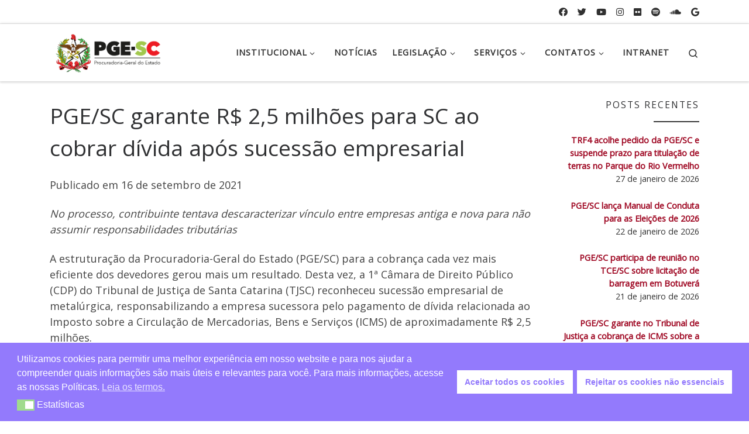

--- FILE ---
content_type: text/html; charset=utf-8
request_url: https://www.google.com/recaptcha/api2/anchor?ar=1&k=6Ldtlz8eAAAAAEkAcED8L0IiEwPacS--UDZW7Rkx&co=aHR0cHM6Ly93d3cucGdlLnNjLmdvdi5icjo0NDM.&hl=en&v=N67nZn4AqZkNcbeMu4prBgzg&size=invisible&anchor-ms=20000&execute-ms=30000&cb=vwjoqah3mqui
body_size: 48790
content:
<!DOCTYPE HTML><html dir="ltr" lang="en"><head><meta http-equiv="Content-Type" content="text/html; charset=UTF-8">
<meta http-equiv="X-UA-Compatible" content="IE=edge">
<title>reCAPTCHA</title>
<style type="text/css">
/* cyrillic-ext */
@font-face {
  font-family: 'Roboto';
  font-style: normal;
  font-weight: 400;
  font-stretch: 100%;
  src: url(//fonts.gstatic.com/s/roboto/v48/KFO7CnqEu92Fr1ME7kSn66aGLdTylUAMa3GUBHMdazTgWw.woff2) format('woff2');
  unicode-range: U+0460-052F, U+1C80-1C8A, U+20B4, U+2DE0-2DFF, U+A640-A69F, U+FE2E-FE2F;
}
/* cyrillic */
@font-face {
  font-family: 'Roboto';
  font-style: normal;
  font-weight: 400;
  font-stretch: 100%;
  src: url(//fonts.gstatic.com/s/roboto/v48/KFO7CnqEu92Fr1ME7kSn66aGLdTylUAMa3iUBHMdazTgWw.woff2) format('woff2');
  unicode-range: U+0301, U+0400-045F, U+0490-0491, U+04B0-04B1, U+2116;
}
/* greek-ext */
@font-face {
  font-family: 'Roboto';
  font-style: normal;
  font-weight: 400;
  font-stretch: 100%;
  src: url(//fonts.gstatic.com/s/roboto/v48/KFO7CnqEu92Fr1ME7kSn66aGLdTylUAMa3CUBHMdazTgWw.woff2) format('woff2');
  unicode-range: U+1F00-1FFF;
}
/* greek */
@font-face {
  font-family: 'Roboto';
  font-style: normal;
  font-weight: 400;
  font-stretch: 100%;
  src: url(//fonts.gstatic.com/s/roboto/v48/KFO7CnqEu92Fr1ME7kSn66aGLdTylUAMa3-UBHMdazTgWw.woff2) format('woff2');
  unicode-range: U+0370-0377, U+037A-037F, U+0384-038A, U+038C, U+038E-03A1, U+03A3-03FF;
}
/* math */
@font-face {
  font-family: 'Roboto';
  font-style: normal;
  font-weight: 400;
  font-stretch: 100%;
  src: url(//fonts.gstatic.com/s/roboto/v48/KFO7CnqEu92Fr1ME7kSn66aGLdTylUAMawCUBHMdazTgWw.woff2) format('woff2');
  unicode-range: U+0302-0303, U+0305, U+0307-0308, U+0310, U+0312, U+0315, U+031A, U+0326-0327, U+032C, U+032F-0330, U+0332-0333, U+0338, U+033A, U+0346, U+034D, U+0391-03A1, U+03A3-03A9, U+03B1-03C9, U+03D1, U+03D5-03D6, U+03F0-03F1, U+03F4-03F5, U+2016-2017, U+2034-2038, U+203C, U+2040, U+2043, U+2047, U+2050, U+2057, U+205F, U+2070-2071, U+2074-208E, U+2090-209C, U+20D0-20DC, U+20E1, U+20E5-20EF, U+2100-2112, U+2114-2115, U+2117-2121, U+2123-214F, U+2190, U+2192, U+2194-21AE, U+21B0-21E5, U+21F1-21F2, U+21F4-2211, U+2213-2214, U+2216-22FF, U+2308-230B, U+2310, U+2319, U+231C-2321, U+2336-237A, U+237C, U+2395, U+239B-23B7, U+23D0, U+23DC-23E1, U+2474-2475, U+25AF, U+25B3, U+25B7, U+25BD, U+25C1, U+25CA, U+25CC, U+25FB, U+266D-266F, U+27C0-27FF, U+2900-2AFF, U+2B0E-2B11, U+2B30-2B4C, U+2BFE, U+3030, U+FF5B, U+FF5D, U+1D400-1D7FF, U+1EE00-1EEFF;
}
/* symbols */
@font-face {
  font-family: 'Roboto';
  font-style: normal;
  font-weight: 400;
  font-stretch: 100%;
  src: url(//fonts.gstatic.com/s/roboto/v48/KFO7CnqEu92Fr1ME7kSn66aGLdTylUAMaxKUBHMdazTgWw.woff2) format('woff2');
  unicode-range: U+0001-000C, U+000E-001F, U+007F-009F, U+20DD-20E0, U+20E2-20E4, U+2150-218F, U+2190, U+2192, U+2194-2199, U+21AF, U+21E6-21F0, U+21F3, U+2218-2219, U+2299, U+22C4-22C6, U+2300-243F, U+2440-244A, U+2460-24FF, U+25A0-27BF, U+2800-28FF, U+2921-2922, U+2981, U+29BF, U+29EB, U+2B00-2BFF, U+4DC0-4DFF, U+FFF9-FFFB, U+10140-1018E, U+10190-1019C, U+101A0, U+101D0-101FD, U+102E0-102FB, U+10E60-10E7E, U+1D2C0-1D2D3, U+1D2E0-1D37F, U+1F000-1F0FF, U+1F100-1F1AD, U+1F1E6-1F1FF, U+1F30D-1F30F, U+1F315, U+1F31C, U+1F31E, U+1F320-1F32C, U+1F336, U+1F378, U+1F37D, U+1F382, U+1F393-1F39F, U+1F3A7-1F3A8, U+1F3AC-1F3AF, U+1F3C2, U+1F3C4-1F3C6, U+1F3CA-1F3CE, U+1F3D4-1F3E0, U+1F3ED, U+1F3F1-1F3F3, U+1F3F5-1F3F7, U+1F408, U+1F415, U+1F41F, U+1F426, U+1F43F, U+1F441-1F442, U+1F444, U+1F446-1F449, U+1F44C-1F44E, U+1F453, U+1F46A, U+1F47D, U+1F4A3, U+1F4B0, U+1F4B3, U+1F4B9, U+1F4BB, U+1F4BF, U+1F4C8-1F4CB, U+1F4D6, U+1F4DA, U+1F4DF, U+1F4E3-1F4E6, U+1F4EA-1F4ED, U+1F4F7, U+1F4F9-1F4FB, U+1F4FD-1F4FE, U+1F503, U+1F507-1F50B, U+1F50D, U+1F512-1F513, U+1F53E-1F54A, U+1F54F-1F5FA, U+1F610, U+1F650-1F67F, U+1F687, U+1F68D, U+1F691, U+1F694, U+1F698, U+1F6AD, U+1F6B2, U+1F6B9-1F6BA, U+1F6BC, U+1F6C6-1F6CF, U+1F6D3-1F6D7, U+1F6E0-1F6EA, U+1F6F0-1F6F3, U+1F6F7-1F6FC, U+1F700-1F7FF, U+1F800-1F80B, U+1F810-1F847, U+1F850-1F859, U+1F860-1F887, U+1F890-1F8AD, U+1F8B0-1F8BB, U+1F8C0-1F8C1, U+1F900-1F90B, U+1F93B, U+1F946, U+1F984, U+1F996, U+1F9E9, U+1FA00-1FA6F, U+1FA70-1FA7C, U+1FA80-1FA89, U+1FA8F-1FAC6, U+1FACE-1FADC, U+1FADF-1FAE9, U+1FAF0-1FAF8, U+1FB00-1FBFF;
}
/* vietnamese */
@font-face {
  font-family: 'Roboto';
  font-style: normal;
  font-weight: 400;
  font-stretch: 100%;
  src: url(//fonts.gstatic.com/s/roboto/v48/KFO7CnqEu92Fr1ME7kSn66aGLdTylUAMa3OUBHMdazTgWw.woff2) format('woff2');
  unicode-range: U+0102-0103, U+0110-0111, U+0128-0129, U+0168-0169, U+01A0-01A1, U+01AF-01B0, U+0300-0301, U+0303-0304, U+0308-0309, U+0323, U+0329, U+1EA0-1EF9, U+20AB;
}
/* latin-ext */
@font-face {
  font-family: 'Roboto';
  font-style: normal;
  font-weight: 400;
  font-stretch: 100%;
  src: url(//fonts.gstatic.com/s/roboto/v48/KFO7CnqEu92Fr1ME7kSn66aGLdTylUAMa3KUBHMdazTgWw.woff2) format('woff2');
  unicode-range: U+0100-02BA, U+02BD-02C5, U+02C7-02CC, U+02CE-02D7, U+02DD-02FF, U+0304, U+0308, U+0329, U+1D00-1DBF, U+1E00-1E9F, U+1EF2-1EFF, U+2020, U+20A0-20AB, U+20AD-20C0, U+2113, U+2C60-2C7F, U+A720-A7FF;
}
/* latin */
@font-face {
  font-family: 'Roboto';
  font-style: normal;
  font-weight: 400;
  font-stretch: 100%;
  src: url(//fonts.gstatic.com/s/roboto/v48/KFO7CnqEu92Fr1ME7kSn66aGLdTylUAMa3yUBHMdazQ.woff2) format('woff2');
  unicode-range: U+0000-00FF, U+0131, U+0152-0153, U+02BB-02BC, U+02C6, U+02DA, U+02DC, U+0304, U+0308, U+0329, U+2000-206F, U+20AC, U+2122, U+2191, U+2193, U+2212, U+2215, U+FEFF, U+FFFD;
}
/* cyrillic-ext */
@font-face {
  font-family: 'Roboto';
  font-style: normal;
  font-weight: 500;
  font-stretch: 100%;
  src: url(//fonts.gstatic.com/s/roboto/v48/KFO7CnqEu92Fr1ME7kSn66aGLdTylUAMa3GUBHMdazTgWw.woff2) format('woff2');
  unicode-range: U+0460-052F, U+1C80-1C8A, U+20B4, U+2DE0-2DFF, U+A640-A69F, U+FE2E-FE2F;
}
/* cyrillic */
@font-face {
  font-family: 'Roboto';
  font-style: normal;
  font-weight: 500;
  font-stretch: 100%;
  src: url(//fonts.gstatic.com/s/roboto/v48/KFO7CnqEu92Fr1ME7kSn66aGLdTylUAMa3iUBHMdazTgWw.woff2) format('woff2');
  unicode-range: U+0301, U+0400-045F, U+0490-0491, U+04B0-04B1, U+2116;
}
/* greek-ext */
@font-face {
  font-family: 'Roboto';
  font-style: normal;
  font-weight: 500;
  font-stretch: 100%;
  src: url(//fonts.gstatic.com/s/roboto/v48/KFO7CnqEu92Fr1ME7kSn66aGLdTylUAMa3CUBHMdazTgWw.woff2) format('woff2');
  unicode-range: U+1F00-1FFF;
}
/* greek */
@font-face {
  font-family: 'Roboto';
  font-style: normal;
  font-weight: 500;
  font-stretch: 100%;
  src: url(//fonts.gstatic.com/s/roboto/v48/KFO7CnqEu92Fr1ME7kSn66aGLdTylUAMa3-UBHMdazTgWw.woff2) format('woff2');
  unicode-range: U+0370-0377, U+037A-037F, U+0384-038A, U+038C, U+038E-03A1, U+03A3-03FF;
}
/* math */
@font-face {
  font-family: 'Roboto';
  font-style: normal;
  font-weight: 500;
  font-stretch: 100%;
  src: url(//fonts.gstatic.com/s/roboto/v48/KFO7CnqEu92Fr1ME7kSn66aGLdTylUAMawCUBHMdazTgWw.woff2) format('woff2');
  unicode-range: U+0302-0303, U+0305, U+0307-0308, U+0310, U+0312, U+0315, U+031A, U+0326-0327, U+032C, U+032F-0330, U+0332-0333, U+0338, U+033A, U+0346, U+034D, U+0391-03A1, U+03A3-03A9, U+03B1-03C9, U+03D1, U+03D5-03D6, U+03F0-03F1, U+03F4-03F5, U+2016-2017, U+2034-2038, U+203C, U+2040, U+2043, U+2047, U+2050, U+2057, U+205F, U+2070-2071, U+2074-208E, U+2090-209C, U+20D0-20DC, U+20E1, U+20E5-20EF, U+2100-2112, U+2114-2115, U+2117-2121, U+2123-214F, U+2190, U+2192, U+2194-21AE, U+21B0-21E5, U+21F1-21F2, U+21F4-2211, U+2213-2214, U+2216-22FF, U+2308-230B, U+2310, U+2319, U+231C-2321, U+2336-237A, U+237C, U+2395, U+239B-23B7, U+23D0, U+23DC-23E1, U+2474-2475, U+25AF, U+25B3, U+25B7, U+25BD, U+25C1, U+25CA, U+25CC, U+25FB, U+266D-266F, U+27C0-27FF, U+2900-2AFF, U+2B0E-2B11, U+2B30-2B4C, U+2BFE, U+3030, U+FF5B, U+FF5D, U+1D400-1D7FF, U+1EE00-1EEFF;
}
/* symbols */
@font-face {
  font-family: 'Roboto';
  font-style: normal;
  font-weight: 500;
  font-stretch: 100%;
  src: url(//fonts.gstatic.com/s/roboto/v48/KFO7CnqEu92Fr1ME7kSn66aGLdTylUAMaxKUBHMdazTgWw.woff2) format('woff2');
  unicode-range: U+0001-000C, U+000E-001F, U+007F-009F, U+20DD-20E0, U+20E2-20E4, U+2150-218F, U+2190, U+2192, U+2194-2199, U+21AF, U+21E6-21F0, U+21F3, U+2218-2219, U+2299, U+22C4-22C6, U+2300-243F, U+2440-244A, U+2460-24FF, U+25A0-27BF, U+2800-28FF, U+2921-2922, U+2981, U+29BF, U+29EB, U+2B00-2BFF, U+4DC0-4DFF, U+FFF9-FFFB, U+10140-1018E, U+10190-1019C, U+101A0, U+101D0-101FD, U+102E0-102FB, U+10E60-10E7E, U+1D2C0-1D2D3, U+1D2E0-1D37F, U+1F000-1F0FF, U+1F100-1F1AD, U+1F1E6-1F1FF, U+1F30D-1F30F, U+1F315, U+1F31C, U+1F31E, U+1F320-1F32C, U+1F336, U+1F378, U+1F37D, U+1F382, U+1F393-1F39F, U+1F3A7-1F3A8, U+1F3AC-1F3AF, U+1F3C2, U+1F3C4-1F3C6, U+1F3CA-1F3CE, U+1F3D4-1F3E0, U+1F3ED, U+1F3F1-1F3F3, U+1F3F5-1F3F7, U+1F408, U+1F415, U+1F41F, U+1F426, U+1F43F, U+1F441-1F442, U+1F444, U+1F446-1F449, U+1F44C-1F44E, U+1F453, U+1F46A, U+1F47D, U+1F4A3, U+1F4B0, U+1F4B3, U+1F4B9, U+1F4BB, U+1F4BF, U+1F4C8-1F4CB, U+1F4D6, U+1F4DA, U+1F4DF, U+1F4E3-1F4E6, U+1F4EA-1F4ED, U+1F4F7, U+1F4F9-1F4FB, U+1F4FD-1F4FE, U+1F503, U+1F507-1F50B, U+1F50D, U+1F512-1F513, U+1F53E-1F54A, U+1F54F-1F5FA, U+1F610, U+1F650-1F67F, U+1F687, U+1F68D, U+1F691, U+1F694, U+1F698, U+1F6AD, U+1F6B2, U+1F6B9-1F6BA, U+1F6BC, U+1F6C6-1F6CF, U+1F6D3-1F6D7, U+1F6E0-1F6EA, U+1F6F0-1F6F3, U+1F6F7-1F6FC, U+1F700-1F7FF, U+1F800-1F80B, U+1F810-1F847, U+1F850-1F859, U+1F860-1F887, U+1F890-1F8AD, U+1F8B0-1F8BB, U+1F8C0-1F8C1, U+1F900-1F90B, U+1F93B, U+1F946, U+1F984, U+1F996, U+1F9E9, U+1FA00-1FA6F, U+1FA70-1FA7C, U+1FA80-1FA89, U+1FA8F-1FAC6, U+1FACE-1FADC, U+1FADF-1FAE9, U+1FAF0-1FAF8, U+1FB00-1FBFF;
}
/* vietnamese */
@font-face {
  font-family: 'Roboto';
  font-style: normal;
  font-weight: 500;
  font-stretch: 100%;
  src: url(//fonts.gstatic.com/s/roboto/v48/KFO7CnqEu92Fr1ME7kSn66aGLdTylUAMa3OUBHMdazTgWw.woff2) format('woff2');
  unicode-range: U+0102-0103, U+0110-0111, U+0128-0129, U+0168-0169, U+01A0-01A1, U+01AF-01B0, U+0300-0301, U+0303-0304, U+0308-0309, U+0323, U+0329, U+1EA0-1EF9, U+20AB;
}
/* latin-ext */
@font-face {
  font-family: 'Roboto';
  font-style: normal;
  font-weight: 500;
  font-stretch: 100%;
  src: url(//fonts.gstatic.com/s/roboto/v48/KFO7CnqEu92Fr1ME7kSn66aGLdTylUAMa3KUBHMdazTgWw.woff2) format('woff2');
  unicode-range: U+0100-02BA, U+02BD-02C5, U+02C7-02CC, U+02CE-02D7, U+02DD-02FF, U+0304, U+0308, U+0329, U+1D00-1DBF, U+1E00-1E9F, U+1EF2-1EFF, U+2020, U+20A0-20AB, U+20AD-20C0, U+2113, U+2C60-2C7F, U+A720-A7FF;
}
/* latin */
@font-face {
  font-family: 'Roboto';
  font-style: normal;
  font-weight: 500;
  font-stretch: 100%;
  src: url(//fonts.gstatic.com/s/roboto/v48/KFO7CnqEu92Fr1ME7kSn66aGLdTylUAMa3yUBHMdazQ.woff2) format('woff2');
  unicode-range: U+0000-00FF, U+0131, U+0152-0153, U+02BB-02BC, U+02C6, U+02DA, U+02DC, U+0304, U+0308, U+0329, U+2000-206F, U+20AC, U+2122, U+2191, U+2193, U+2212, U+2215, U+FEFF, U+FFFD;
}
/* cyrillic-ext */
@font-face {
  font-family: 'Roboto';
  font-style: normal;
  font-weight: 900;
  font-stretch: 100%;
  src: url(//fonts.gstatic.com/s/roboto/v48/KFO7CnqEu92Fr1ME7kSn66aGLdTylUAMa3GUBHMdazTgWw.woff2) format('woff2');
  unicode-range: U+0460-052F, U+1C80-1C8A, U+20B4, U+2DE0-2DFF, U+A640-A69F, U+FE2E-FE2F;
}
/* cyrillic */
@font-face {
  font-family: 'Roboto';
  font-style: normal;
  font-weight: 900;
  font-stretch: 100%;
  src: url(//fonts.gstatic.com/s/roboto/v48/KFO7CnqEu92Fr1ME7kSn66aGLdTylUAMa3iUBHMdazTgWw.woff2) format('woff2');
  unicode-range: U+0301, U+0400-045F, U+0490-0491, U+04B0-04B1, U+2116;
}
/* greek-ext */
@font-face {
  font-family: 'Roboto';
  font-style: normal;
  font-weight: 900;
  font-stretch: 100%;
  src: url(//fonts.gstatic.com/s/roboto/v48/KFO7CnqEu92Fr1ME7kSn66aGLdTylUAMa3CUBHMdazTgWw.woff2) format('woff2');
  unicode-range: U+1F00-1FFF;
}
/* greek */
@font-face {
  font-family: 'Roboto';
  font-style: normal;
  font-weight: 900;
  font-stretch: 100%;
  src: url(//fonts.gstatic.com/s/roboto/v48/KFO7CnqEu92Fr1ME7kSn66aGLdTylUAMa3-UBHMdazTgWw.woff2) format('woff2');
  unicode-range: U+0370-0377, U+037A-037F, U+0384-038A, U+038C, U+038E-03A1, U+03A3-03FF;
}
/* math */
@font-face {
  font-family: 'Roboto';
  font-style: normal;
  font-weight: 900;
  font-stretch: 100%;
  src: url(//fonts.gstatic.com/s/roboto/v48/KFO7CnqEu92Fr1ME7kSn66aGLdTylUAMawCUBHMdazTgWw.woff2) format('woff2');
  unicode-range: U+0302-0303, U+0305, U+0307-0308, U+0310, U+0312, U+0315, U+031A, U+0326-0327, U+032C, U+032F-0330, U+0332-0333, U+0338, U+033A, U+0346, U+034D, U+0391-03A1, U+03A3-03A9, U+03B1-03C9, U+03D1, U+03D5-03D6, U+03F0-03F1, U+03F4-03F5, U+2016-2017, U+2034-2038, U+203C, U+2040, U+2043, U+2047, U+2050, U+2057, U+205F, U+2070-2071, U+2074-208E, U+2090-209C, U+20D0-20DC, U+20E1, U+20E5-20EF, U+2100-2112, U+2114-2115, U+2117-2121, U+2123-214F, U+2190, U+2192, U+2194-21AE, U+21B0-21E5, U+21F1-21F2, U+21F4-2211, U+2213-2214, U+2216-22FF, U+2308-230B, U+2310, U+2319, U+231C-2321, U+2336-237A, U+237C, U+2395, U+239B-23B7, U+23D0, U+23DC-23E1, U+2474-2475, U+25AF, U+25B3, U+25B7, U+25BD, U+25C1, U+25CA, U+25CC, U+25FB, U+266D-266F, U+27C0-27FF, U+2900-2AFF, U+2B0E-2B11, U+2B30-2B4C, U+2BFE, U+3030, U+FF5B, U+FF5D, U+1D400-1D7FF, U+1EE00-1EEFF;
}
/* symbols */
@font-face {
  font-family: 'Roboto';
  font-style: normal;
  font-weight: 900;
  font-stretch: 100%;
  src: url(//fonts.gstatic.com/s/roboto/v48/KFO7CnqEu92Fr1ME7kSn66aGLdTylUAMaxKUBHMdazTgWw.woff2) format('woff2');
  unicode-range: U+0001-000C, U+000E-001F, U+007F-009F, U+20DD-20E0, U+20E2-20E4, U+2150-218F, U+2190, U+2192, U+2194-2199, U+21AF, U+21E6-21F0, U+21F3, U+2218-2219, U+2299, U+22C4-22C6, U+2300-243F, U+2440-244A, U+2460-24FF, U+25A0-27BF, U+2800-28FF, U+2921-2922, U+2981, U+29BF, U+29EB, U+2B00-2BFF, U+4DC0-4DFF, U+FFF9-FFFB, U+10140-1018E, U+10190-1019C, U+101A0, U+101D0-101FD, U+102E0-102FB, U+10E60-10E7E, U+1D2C0-1D2D3, U+1D2E0-1D37F, U+1F000-1F0FF, U+1F100-1F1AD, U+1F1E6-1F1FF, U+1F30D-1F30F, U+1F315, U+1F31C, U+1F31E, U+1F320-1F32C, U+1F336, U+1F378, U+1F37D, U+1F382, U+1F393-1F39F, U+1F3A7-1F3A8, U+1F3AC-1F3AF, U+1F3C2, U+1F3C4-1F3C6, U+1F3CA-1F3CE, U+1F3D4-1F3E0, U+1F3ED, U+1F3F1-1F3F3, U+1F3F5-1F3F7, U+1F408, U+1F415, U+1F41F, U+1F426, U+1F43F, U+1F441-1F442, U+1F444, U+1F446-1F449, U+1F44C-1F44E, U+1F453, U+1F46A, U+1F47D, U+1F4A3, U+1F4B0, U+1F4B3, U+1F4B9, U+1F4BB, U+1F4BF, U+1F4C8-1F4CB, U+1F4D6, U+1F4DA, U+1F4DF, U+1F4E3-1F4E6, U+1F4EA-1F4ED, U+1F4F7, U+1F4F9-1F4FB, U+1F4FD-1F4FE, U+1F503, U+1F507-1F50B, U+1F50D, U+1F512-1F513, U+1F53E-1F54A, U+1F54F-1F5FA, U+1F610, U+1F650-1F67F, U+1F687, U+1F68D, U+1F691, U+1F694, U+1F698, U+1F6AD, U+1F6B2, U+1F6B9-1F6BA, U+1F6BC, U+1F6C6-1F6CF, U+1F6D3-1F6D7, U+1F6E0-1F6EA, U+1F6F0-1F6F3, U+1F6F7-1F6FC, U+1F700-1F7FF, U+1F800-1F80B, U+1F810-1F847, U+1F850-1F859, U+1F860-1F887, U+1F890-1F8AD, U+1F8B0-1F8BB, U+1F8C0-1F8C1, U+1F900-1F90B, U+1F93B, U+1F946, U+1F984, U+1F996, U+1F9E9, U+1FA00-1FA6F, U+1FA70-1FA7C, U+1FA80-1FA89, U+1FA8F-1FAC6, U+1FACE-1FADC, U+1FADF-1FAE9, U+1FAF0-1FAF8, U+1FB00-1FBFF;
}
/* vietnamese */
@font-face {
  font-family: 'Roboto';
  font-style: normal;
  font-weight: 900;
  font-stretch: 100%;
  src: url(//fonts.gstatic.com/s/roboto/v48/KFO7CnqEu92Fr1ME7kSn66aGLdTylUAMa3OUBHMdazTgWw.woff2) format('woff2');
  unicode-range: U+0102-0103, U+0110-0111, U+0128-0129, U+0168-0169, U+01A0-01A1, U+01AF-01B0, U+0300-0301, U+0303-0304, U+0308-0309, U+0323, U+0329, U+1EA0-1EF9, U+20AB;
}
/* latin-ext */
@font-face {
  font-family: 'Roboto';
  font-style: normal;
  font-weight: 900;
  font-stretch: 100%;
  src: url(//fonts.gstatic.com/s/roboto/v48/KFO7CnqEu92Fr1ME7kSn66aGLdTylUAMa3KUBHMdazTgWw.woff2) format('woff2');
  unicode-range: U+0100-02BA, U+02BD-02C5, U+02C7-02CC, U+02CE-02D7, U+02DD-02FF, U+0304, U+0308, U+0329, U+1D00-1DBF, U+1E00-1E9F, U+1EF2-1EFF, U+2020, U+20A0-20AB, U+20AD-20C0, U+2113, U+2C60-2C7F, U+A720-A7FF;
}
/* latin */
@font-face {
  font-family: 'Roboto';
  font-style: normal;
  font-weight: 900;
  font-stretch: 100%;
  src: url(//fonts.gstatic.com/s/roboto/v48/KFO7CnqEu92Fr1ME7kSn66aGLdTylUAMa3yUBHMdazQ.woff2) format('woff2');
  unicode-range: U+0000-00FF, U+0131, U+0152-0153, U+02BB-02BC, U+02C6, U+02DA, U+02DC, U+0304, U+0308, U+0329, U+2000-206F, U+20AC, U+2122, U+2191, U+2193, U+2212, U+2215, U+FEFF, U+FFFD;
}

</style>
<link rel="stylesheet" type="text/css" href="https://www.gstatic.com/recaptcha/releases/N67nZn4AqZkNcbeMu4prBgzg/styles__ltr.css">
<script nonce="CvmXsUlGS_WMrnU5VaWNBA" type="text/javascript">window['__recaptcha_api'] = 'https://www.google.com/recaptcha/api2/';</script>
<script type="text/javascript" src="https://www.gstatic.com/recaptcha/releases/N67nZn4AqZkNcbeMu4prBgzg/recaptcha__en.js" nonce="CvmXsUlGS_WMrnU5VaWNBA">
      
    </script></head>
<body><div id="rc-anchor-alert" class="rc-anchor-alert"></div>
<input type="hidden" id="recaptcha-token" value="[base64]">
<script type="text/javascript" nonce="CvmXsUlGS_WMrnU5VaWNBA">
      recaptcha.anchor.Main.init("[\x22ainput\x22,[\x22bgdata\x22,\x22\x22,\[base64]/[base64]/MjU1Ong/[base64]/[base64]/[base64]/[base64]/[base64]/[base64]/[base64]/[base64]/[base64]/[base64]/[base64]/[base64]/[base64]/[base64]/[base64]\\u003d\x22,\[base64]\x22,\x22w4DDjMKKFMK7wrzCjMKJw6JEw55EJ8KSEmrDvsOSUcO3w6DDqwnChcOewq0iCsOBBCrCgsOnGnhwG8O8w7rCiQ/Dk8OEFGcIwofDqlvCj8OIwqzDqcO1YQbDq8KXwqDCrFDCgEIMw5fDscK3wqoDw6kKwrzChMKzwqbDvVLDisKNwonDmXJlwrhdw4U1w4nDlsKrXsKRw7QQPMOcXMKeTB/[base64]/Dk8KPJxbDjlh2TAc9dMOxw7htwozDnXDDtMKGKcO1YMOnd1ZhwohLXTxmZFVLwpMQw5bDjsKuLsKUwpbDgGXCosOCJMOvw5VHw4E+w542fHFaeAvDjjdycsKmwptMZgHDmsOzcmF8w61xbMOyDMOkZhc6w6MfBsOCw4bCvMKMaR/[base64]/DmXLCkTYRNUzDrG7Ds3Qrw4MaVWXCnMOrw7/[base64]/XCHDpjfCpApUwrHDtcK+acOHw75pw7rCisKNGWogKcO3w7bCusKeb8OLZzfDvVU1XsKAw5/CngJ7w64iwoA6R0PDssOIRB3DrV5iecOzw7geZnfCtUnDiMKBw5nDlh3CgcKGw5pGwpjDhhZhIkgJNV9uw4Mzw6LChADCmwjDp1Bow4tyNmI3AQbDlcOKNsOsw645JRhaVi/[base64]/CrMO7WMKOw6bDuMKzWQhew6oeNsKYHBrCoGJccFPCjcK/c0DDu8KXw7LDohpywpLDuMOJwpIJw4jCosOKwoTCpcKrAsKCSnxwfMK9wo8jfV7ChsO9wonCs0/DjcOVw47CkMKWfkYDTQ7CiRHCtMKhGw3DpjDDkzjDrcKew7hjwoFLwr3CpMKCwq7CtsKVVFrDmsKlw79+ACIZwosWCsO7acKIIsKewpJowprDscO4w5FNfsKlwr/CqwsbwrfClsO6VsKWwqItasO3MsKLJ8OedcOQw5zDmH/DssOmFsOHWwfCmiDDg1oFwqR6w6bDmmnCplbCk8KBScKjYxbCuMKlHcKtD8OJNTrDg8OUwoLCrQRNPcOgAMKkw4PDnjnDnsOCwpPCj8OHTcKhw47Cs8Ovw6/Dtx05HsK0acOtOAU2YMOJWznDtRrClsKmfMOJGcKrwo7DnsO5ETnClcKiwrbDiwJYw5XClWAzH8OWQX1kwo/DlVbCo8Kkw7DDucOUw5YodcODwp/DvsO1JsKiwr1lwo3DhsK2w53DgMKLDEYZwq51L2/DpFLCoVPCqT7DqWLDrsOfQVAUw7jCsGnDg1woclfCkcOiHcO4wqHCtcOlG8Okw73DqcOfw6lQNm9oTGwQTx4sw7vCl8ODwq/DmG8zfCQBwojChAplSMO8dWJ9S8O6Iw5sUivDmsODwoJSbn7DoFHChnvCnsOTBsO2w4UdJ8OewrPDgjzCkDnCi37DksOWNG0GwrFfw53CkXrDnRMVw7tkDhIPUMK4DMOGw7vCl8OrWVvDuMKLUcO2wrIzYcKIw5EBw7/DvjkNacK2UDdsccO0wrVjw5vCqDfCsXkJEVbDusKRwr8gwqnCqlTCr8KqwpJvw4x9ChfCgQ5EwqLCqMKqMMKiw45+w6BpVsOBYEgSw4LCtRDDncOyw6ATeGkHXnXCllbCuggRwpvDvDHCoMOienHCnsK+X0DCj8KoMnZiw4vDg8O4wo/DjMOrJn4lRMKrw5d4DHtEwrk9FMKdXcKuw4JfXsKVAjQLcMOjMsK8w4vCnsO2w6cWRMK7CjTCqsOUCxbCiMK+wo3CkUvCicOWFHtoP8OVw77DhFUew63CvcOobsOLw6QYCMKlQ0fCs8KMwpDCgR/CtDEdwrxWQ39ewqjCpSdZw6thw5XCn8KLw5/DmsOtF2UYwoFDwq92IcKNXnnCmTnCgC1Qw5HCl8KmPMKESVhrwoFnwo3Co0wXRlssHypfwrDDnMKNY8O2wqnCksOGAAs/MR99EjnDkRDDgcOfWW7Cj8KjOMKYScOBw6Ujw74KwqDCi2tDHsOrwoEpasOew77DmcOwHcOuGzTDvsK+DyrCp8OkBsO+w4zDjQLCssOpw53CjGbCohPCqXPDlShtwpoRw55+YcOCwrY/dh9jwqnClyTCsMODZcKMNk7DjcKZw7TCgF8LwowTW8Oewq4uw5wDBsKSdsOAwpZfPmUkOMO/w5cYE8ODw7jDucOHAMKnQsOuwpLCuHF1IA0KwphQXEPDgnzDv2wJwqvDv0RSVcOdw4PCjsOkwpxlw6vCtk5YTsOSesK1wpliw4/DksOcw7HCvcKZw6zCk8K5b03Cuhx8bcK/[base64]/DrcKYwp/CoRTDtHY4KcOxGsKMY8O3CMOlXMKgwoEGwrlJwrnDt8OGTAZEX8Knw7TCtHrDqXVFIMK9MgINBGPDp3wFO3zDkjzDgMKTw5PClXZ9wo/[base64]/HyAxwpnCth7Duy/Dq8KTGiXDmUoDwooCPsKXwqoVw7wbesKpL8K4E1k6aj0Cw7hpw6HDjjLCnVVCw4TDhcKXdT5lCsOHwoPDkn59w50JIsOFw5nChcKOwr3ClF3CtVFuVWRVecK8AMK2YMO1fcKQwrc/w6V5w6ZVa8ORw48MA8OEKTBZVcO7w4lsw5jCrVA2CCoVw4l9woHDtxZUwoLCosO/[base64]/CgT9Cw6pCwpzDnUVpO8KnY8O1DnrDh0AFU8Otwp9IwoHCohF/woFKwpQddMKVw69mwqfDvMKDwqMWam/CulnCmsOMakjDrcOMHVXCs8KawrocIFcgPjV5w7URQMK8I2d6MlAcEsO/AMKZw4snQwnDgEoYw68FwrRkw6zCqzDCocK5b0svWcKfM2sOCFTDtwh0O8OWwrYdQcO2MEHDlg5wHlTCksKmw4fChMK/wp3Cj1LDoMK4Pm/[base64]/w60efRZCwqtYNMKLw7Vrw5TCvcK6wqVcFMOuwqAcNcKNworDhsK5w4LCsx9AwofCrxY4NMKEL8KNWMKlw45ZwpMhw5pnc1nCvcOeAn3CksO1H1JFw6XCljEKWhzCh8OKw5Q6wrUxTAVxdsKWwofDs2/DjMOgRsKRHMK2QcOjRFbCj8OxwrHDmRo7wr3DqcKcw4fDrxhmw6vCrsO/wpBSwohLw7DDpFs8C0XDk8OhR8OVw4Rgw5/Dg1DCs1AQw6Fzw47CsyXDhStJKsOlHWnDrsKLIxPDpyQ8OcOBwrHDlcK5e8KKMXJGw4ZiPsOgw6bCoMKxwrzCrcKARloTwrLCmQFcIMK/[base64]/w50nw7XChF07w5jCgsO7wo/[base64]/CnAPDqMO+w5U4w6LDisOUYAzDlsOkw74QVcK9wqrCrMKXJwM5dG/Dn34ewpoJA8KwB8KzwqYQwoITwr/Ch8OICsK4w4Vqwo3CmMOuwpY4w5zCsUbDnMO0IH1cwq7Ci00SDsKfPsOXwo7ChMO4w6TDqkvCnsKFeU5nw5nDmkfCrnLDhEbDnsKJwqIGwq3CtsOCwqVyRDhKBMOhEU4IwpHCoz53ahBhbcOCYsObwrfDki0fwp/DmVZGw57DnsKJwqN5wrHDskjCg3LCusKLdsKKb8O3w5MgwoRZwoDCpMOdOHJBaw3CoMKiw4J4w7jDsRojwq4mA8K2wq3CmsKQJMK7w7XDlMKbw7IDw7NJOlJSwqobIFDDl23DhsK5OAjCiWzDvU0dPcONwoHCo3s3wrDDj8K4G3Esw4rDkMO/JMKQMR7CiAvCng9RwoF1Sm7CscOBw7tOdA/DmEHCo8Omah/DpcKuLkV4JcOoIUFtwrnDhcODWmQRw4FqTiM2w5YxB1HDj8KMwrEEJMOLw57DkcO7Dg7CrcOUw63Dtg3Dn8O5w5wZw7wQJVPCpMK1I8OeWjXCq8KiLGPCk8Olwp13SEc9w6soSVp0dcOHw7t8worCuMOTw7p0cS7Co3wcwqwGw4sUw6UYw7kxw6/CncOswpoiVsKWMwbDs8KvwoZAwr3DnVTDoMOSw6ZgG1FXw6vDscOrw5NGAhMNw7HCrUPDo8OofMKvwrnCngZvw5R4w749w7jCgsKWw5oBTBTCm2vDjF/CmMKLX8KfwoQXwr3DtsOUIDXCmWPCmHTCrmXCvcOuXMK7KcOjaXLCv8K7w6HCuMKKScKuw5fCpsO/[base64]/DpcK+w5Z+w7gDUEbDgcO0wqk7w5d8TcKpw6LDtMOqwpPCtDAHwprClMKmAsKCwo/DkMKew5huw4jChMKYw4NBwo7CucOUwqAvw7rCrHwLwq3ClMKVwrZWw50Lw4UJI8OxYD3DkXLDncOzwogBwr3DrsO0VVrCscK9wqjDjXtWKsKIw7Z7wrTCpMKAUMK0FRHDgjDCvirDgHkDNcKkZyzCusOywpRiwrJAd8KRwojCnTnDrsOPM1/DtVJkF8O9UcKnIETCrxXCqVjDpGhtYMK9w6HDqxpsCHhPcjJmGEE5w5NxJCDDn3TDl8O7w6/ClkxHcUDDgToiPVfClMK4w6ABS8OSZFgvw6FRbFgiw4PDhMO+wr/[base64]/[base64]/DjcO2BMKgwr1CwrNETRc5KTd2QGXDrXlVwrUMw5DCkcK4w4/DpcOILcOOwpRRNsK4Y8Olwp/DmklICjjCuifDlkbDgMKXw6/DrMOdwp1Ww44HWxvDqQ/Col7CmRDDv8Ohw6JyCMKGwrthY8OTKcOtBsOvw4DCvcK5w7FowqJUwobDvBo/w6wDwp3DiDNSU8OBRcOvw7XDqsOueENkwpnDggkQJDVxZh/[base64]/DtkvDsWfCmsOmw5wkw4PDiV1rGcOqw68Lw7DCrj/[base64]/DimLDtcKLPhvDnGvCqlbDtSNMIMKQwovChA/DoiQVRFHCrBINwpTDp8ODOnkfw68Lwo07wprDoMKKw5UXwr1xwrXDosK0eMO6BcK1OcOuwpfCosKzwqJiW8OzRH9zw4DCiMKfa1pcNnp6b01gw6PDlVgVHg86VT/DlArDjFDChlUUw7HDpQ8LwpXClAfCjsKdw6EEZFI2AMKaNk/[base64]/HCkvwo5gwovDlcKaUQx6fMOUNkdYw7szw6/Csw4WHsKrw7MdMG9HWi1BMmYNw5M/J8OxNsOtXwHDiMOOMlDDoljCvcKmTsO8CSQgSMOiw75GQ8OXXQXDjcOHGsKvw4YBwr0cWSTCtMO/EcOhTwLDpMO9w68zwpBWw6/DlMK8w4BSVB4uXsKowrQ8H8OPw4JLwr5sw4lWAcKXA1nDiMOtCcKldsOEPzTCm8OFwrXCusOmegtww7rDlHwPOB7DmF/[base64]/Drntqw689woDCo8OwL8Kkwo3CjnYZw6BSDCDDhy/[base64]/[base64]/[base64]/CucKPBcKOw5PCk3TDjsKQwrzCmUbDuwNCwp4zwrcVMFnCk8Oew7/CvsODeMOSAgHCmcOTIxgMw5smbiTDlQ3CsWodGMOGZgfDp2LCmsOXworCgMKiKmAhwrHCrMKAwopNwr0ow53DrUvCocO5w6s6w648w6R6w4R3PsK0SXvDtsOlwozCosOGIsOcw5/[base64]/ChsKnZMOVw78iw791w65zw63Dr8KxwpBlw7vChMKrwo87wqvCqMKDwqcBP8KSMMOBasKUNnAsVirChMKzcMKiwpLDjsOswrbDqkJpwoXCsXVMLVvCuirDglDCgcOxYjzCsMKPLyMXw5bCkMKMwqUyWsKCw4Bzw6ZdwrtrSwBpMMKnwpBOw5/CnUHCu8OJXgLCnyDDs8KlwrVjWGJ7Gj/Cu8OzJcK5TsKzUsKew7sTwqPDtcOXLcOUw4JJE8OUP1HDiTsYw7jCssOFw7cWw5jCo8K+woQPZMOdVsK9FMK2V8OPGiLDsARcw5Zqwo/[base64]/bsK0wrMFPsOPw7BRwoBLPMKAwpLDrcOQw5Qtw6/DhQRNEznCgMOOw7lye8KLw4HDnMK+w5LCmRsxwol9XyU8WXsPw4VUwqFow5QHHcKkEMOAw4zDuEhbAcO1w5rCkcObZFhvw6/CknzDiG/DmDHCuMK1eyRPFcOPSsO3w7xJwqHCgUjCq8K7w6zCsMOWwo4FInQZecOjYwvCq8OJFzYfw5cTwoLDgcO5w53DoMO8wpDCuTRzw6jCvMK7wopDwoLDgi5awpbDisKPw5R5wrsSBcKXJsOEw43Ds052YXF/wozDssKiwpzDtnnCoE3CvQjCtn/CozDDiVkKwpJVWQTCtMKGw5jDlsKnwptjPQLCk8Kew4nDjUdSAcK6w4LCv2F7wr1uWwgiwpsBC2vDgV5tw7cNN2R8woPCnUUWwrNJMcKKdV7DiWTCn8Ofw5XCksKFecKZwokmwqPCk8Kvwq5AB8OZwpLCosOKMMKeehfDkMOnDS/DiFR9H8KGwoTCvcOsEMKSZ8KywovCggXDjw3Dsl7ChTvCncKdHGQNw5VAw4TDjsKYdFLDin/CnSUNw7vCmsKeMcKFwrcYw75xwq7Cv8ONE8OAN1/DlsK4w73DnkXChXLDq8Kww7VfA8OkbW8HGsKeEMOdFsK5EhV8BMK1w4N3Fn3Dl8K0acO/w7k9wp0qMXtRw4lqwr7DtcKELMKuwrwowqzDmMK3wpbCjmN/Z8Ozw7XCu2rCmsO0w7sqw5hRwpjDiMO9w4rCvw48w7BNwpNzw5TCgh3CgmVYQCZrKcKWw746QcOBwq/DimPDtsKZw5BjPsK7cijChsO1CBYJEyR3wpYnwoJfZR/Du8OWKhDDvMOfEXAewr9VUMOAw4jCgAvCvXXCsnDDtsK5wonCvsOjeMKQSHvDundKw6ZhQcOVw5gcw6EmM8OEHDzDs8KWbMKfwqDDncKhXEkuCMKxworDi212wo/[base64]/wpcawprDlMOFI8KrJ8O3ARwHwpsnwojDmcOvfMKBBWt1IMOJHD3Cvk/[base64]/DgyI8J8KZwprCoAzDgcOfGB7ClBMTAUp4fMKuQifCkMO/wpYswqw6w75OJsKswqDDt8OCwo/DmHvCrm4RI8K0OsOiD1HDlcOTfxgoN8ORGVAMBG/DsMKOwpPDp2bCjcKuw6AAwoMrwpgjwpgYan3CrMOkFsOBOcOBAsKoYMKnwrYgw4gDcj0ffBY4w4PDrRvDpmMZwoHCnMOpSgEgP0zDk8KMGEtQLcK/[base64]/Ck8Orw57CgVR0R23Dth54U8OlwphiNzlGV05OT1NGM3nDo3fCi8KuOw7Djg/DpCzCrQHCpRrDgzrDvRHDucOpLMK5N0vDksOmZ1NJPBFFXBfCmmQZZSZ5UMOTw7jDj8OMP8OORMKKEsKxZjonZnQrw47ChMO/[base64]/CjsKkUgx1XRbDosKrdsOGw7cZMsK5w7PCtC/CpMO0McOPO2LDvysjw4jCig/CsWU1a8Kzw7LDuHLChcKvP8KEfy8DccOFw44RKBTChwzCj3xOEMOgG8K5wpzDgiLCqsOKaA7CtgrCrBplYMK/wp7Dg1vDnDLDlwnDkUPCj2vCnyl/[base64]/w4JBHcOZw49uwr1WRRU1wpwjw4TDhMOkLMOaw6nCsA7DiEE7ZV/DqcKlKTZEw7DDqQXClcOLwrAcSz3DpMO/MzPCucOKMEwNS8K0b8Ocw6ZnRXLDlsOvw5PDmibCs8KrWcKGbsO/W8O9fwosCMKVwpnCq1Yrw50rBEzDgzDDmhjCncOePicdw5vDhcOqwqDCgsOrwpN8wpw0w54nw5hWwqBcwqnCisKWw6JgwoU8ZlXCr8O1wqcywqsaw55WOsKzHsKvw43DicO8w60LcV/DrMOIwoLCrybDncOaw6jCoMKNw4QSbcOLFsO2V8OAAcKIwoI1M8OUX10Dw6rDuhxuw49uwq3CiEDDtsORAMKJHDzDusKKwoDDigsFwpc4K0I2w40Ab8KhMsOfw75ZIB1dwqdDZDPDuGs/XMO7ak1tXsKAwpHDsSJ7P8KrdsKjEcOsLCrCtF7CgsOAw5/CtMKaw6vCoMOaQcK4w70zVsKCwqt/w6PCiSEMwq9pw6rDuxHDrCEpR8OEDMOMbClywoslZsKZMMOCeRxXUnDDpgjDuUTChTHDmMOid8KJwpTDpA9nwqggRsKOKgjCo8OXw4VmfHNBw6AYwoJkVMOywpc0HWzDmhA3w59cwogBCXoZw6LClsOpZy3DqD/ChsKXJMKPP8KhYxB9IcO4w4fDpMKpw4hwZ8KZwqptDCpAdD3Dn8OWw7R9w7VoKcK0wrZGVG1fNx/[base64]/w6TDmyJ+wqJww73Cl8KCPMKiLMO1Li5Ow69xf8OWEGgSw6jDth/DvFdmwrZ4AzDDicK6FmV7Xh7DncOKwrkYMMKMw7HCmcOVw4bDlSwFRFDDiMKiwr/DvU0LwpHCpMOHwpQrwqjDssK7w6XCtcKQVW07wp7CqALCpEgZw7jCpcOdwqJsH8Knw7cPJcK+w7xfbcKNwoPDtsKkWMORRsKdw5HCrRnDucKVw6d0b8OVJ8OsIcKGwqvDvsOYMcKxMCrDqBt/w6ZXw6/Cu8OII8K9NsObFMOsFUk2UyLCjTjCuMOGDxpgwrQ3w4XDihBlH1bDqjhtecOccMOww73DpcKLwr3Cog7Cp1jDv31Tw5nCigfCoMOswoPDthjDvcKbw4R6w6FMwrtcw4c1K3rCkjLDk0IXw5XCrSFaOsOiwroHwp5+V8KWw6HCkcKVEcK8wrfDnj3Cnz/[base64]/[base64]/[base64]/DtDrChMONZC/ChcO2wrXDnnzCn8Ouwp/[base64]/[base64]/w68cFsOCeSJ+NlJwwoRiwplaGsO/dFDDiyBTMcOcwrHDjcKvw60vHSTCiMO6EHxJOMO7wpjCuMKIwpnDpcKdw5HCosOEw7/Clg1PQcOuw4pocxRWw4DDqAPCvsORwozDv8K4UMOOwp3DqMK7wrfCkxhGw5ICWcOqwoRQwodCw57Dj8OfFWrCj1PChAdXwp4qIMOOwpPDksKfW8Ohw4/CusKAw7JTOnHDlMKiwrnCncO/[base64]/CiMO+QXcWfTpEwoxzIsO7wr7DqsO6wr5sfMKVw70lQMOKw4IiaMOhIWrDlMO2eBTCh8KoEWM5SsODwqE6KSJ5NiHCmcO2TxMvIC/[base64]/w43Ck1/ChsKZVcKiwrk2ACPDg8OGC8Oiwrcnwp5pw7MvN8K7V09twpppw4k/EcK9wp3DkGkHdMOVRDF3w4PDrsOCwp8Mw6Y7w7kWwrHDqcKqdsOwCMO1w7BOwrrDiFbCs8OdHExrTMKlN8KHUBVyfW3DksKAcMO/w4ZrEsODwq1kwqoJwqlOZsKFwofCqcO2wqxRI8KpYsOUTT/DnsKFwqPDpMKfwpnCgGNNGMKRwpfCmlctw6bDj8OOA8Ogw4nChsOlSW1tw6jCv2BTwqrDkMOtY1E5CcKidT7Dv8KCwojDkwBSBMKVFUjDv8KWWzwLZMOQZnJMw4TCnUADw7BhCErDm8KoworDtcOBw6rDk8O8dsObw6nCjcKXasO/wqbDo8Kmwp3DjUQwH8O5wozDo8OpwpYiDRgebcO3w6nDlgdXw4hxw7vDqmVWwrrDkUzCm8K5w7XDu8OAwofDh8KDRsKQKMKxVsKfw6AXw4ozw7VSw4rCpMO5w5UyJsKwR3jDoAbCqDzCqcKbwonCkSrCuMK/[base64]/[base64]/Dikggw7DCg8K/F8OHwpYbCcOXcMO5w4wMwrzDiMOfwq3DiBjDkATDrHTDuSvCg8OJdVTDrMOYw7UregDDngDDnm7Dp2fCkDMZwqTCkMKHCGZDwoEAw53DpcONwrUZUMO+f8K0wpk6woVbA8Kjw5HCu8Ocw6Vuc8OdQA3CnhHDj8KDWk/[base64]/DjsOjw7pcAHsIwp1yZsKvCjTDncKEwrsqw5fDmcK1BMKgIsOXZ8OLXsKzw5fDlcOAwo3DjQbCocOPR8OpwrkjDmvDth/[base64]/wqzDu1QBGcO3FMKMwo4owqHDkFjDphE5w4LDt8KibcO4OsONw5VhwoRoWMOAFQ4ow5Q1IA/Dg8KSw51pAsO/wr7ChEB6AMOAwp/DmMOPw5TDqlMkVsK9FcKkwpI8e2AOw5xZwpzDsMKuwq46ESDCjy3DisKCw4B1w6RUwo/CgAt6I8O9TDtsw7nDj3jCp8OTw4xKwrTCiMOWO0x9TMKfwpvCp8KYYMOCw4Fkw5Z1w6hCM8K0w4PCq8O5w7HCscO3wowvFcKrEWHCiypqwp83w6RSWsKhKyJbEwrCrcKnEwFXFlB/wrYawpHCpTjChVVNwq96HcOISsKuwrtATsOQNl4ZwonCusKodMO3wo/Cv3tWO8KHw67CiMOWYSvDtMOaXcOHwqLDuMOsPMKeesONwoLDjVUww5BawpHDiHoDcsKZUSVqw5TDqQjDvMO2JsOMfcK5wozClcOvRcO0wrzDrMOMw5JGJ3tWwojCnMKswrdSZMOFKsKhwqlSJ8KGwp0QwrnDpcOqbMKOw7/[base64]/wpY6woMVwobCo8K4VcKkwpnDnMK6AcOEw47CmsOPw73DrFHDlyl8wrdkI8KFwr3CvMKHYMKGw6vDjsOQHiQUw4/DtsKCCcKicsKgwqwRbsOjEsONw49qb8OFB3QHw4XCkcOZE2x5VsKOw5fDiih9CjnCosOvRMO/HX9ReXjDkcO0NyVlPWEpCsOgRgLCmcK/[base64]/[base64]/CrMKaSlx2w6DCtRZZZcO7wp5baMK7w7hOwrdNw4YFwrYodMK7w5bCjcKQwq7CgsKmIEXCs3jDuGfCpDgRwoXCuC8ZR8KLw7ple8O4BiA/MTFCFcOewrnDi8K6w7bCm8KKTMO9M1oiCcKqTVkzwr3DocO8w4LCuMO5w58bw555LcO5wp/DtBjCmG8RwqJNw7kXw7jCmwFeJ3JHwrhVw5bCscKSRGIGTMKlw4s2BTN7wrNfwoYXJ1RlwqbCrHDCtE42VcOVSR/Ct8OTDHxEPn/CuMOcworCqSo3CcK6w7nCpyYODH3DokzDoSA8wo1DdsKHw4vCq8KjCWUiwp3CrijCojZWwrEFw7HCmmhJYDNYwp7Cs8KtN8KONGTClkzDkMO7wq/[base64]/[base64]/DqGciQMKJwr7CvFLCoW3DmBPCh8KrDsOKw6lTN8OYUy4UN8OKw7TDrMKwwplqXWTDmcOiwq/Cs0vDpybDpGkSKMO4d8O4wo/CncOGwoHDlBzDtsKHXMKrD1jDs8KRwopPcm3DnwfCtMK8fVBFw7x4w49sw6dAw4bCqsOyRcOJw6PDisOzUzBpwqEhw6QAbMOUWy9kwpQKwrLCtcOXZiJzB8O2wpnCqcOqwr/ChhQHBsO5C8KERjg/UUbCiVcaw6rDisOxwrfCisKbw43DmcOpwpo2wpXDjCIswrwqEBlWGMK6w4vDhznCmQfCsHJYw6/CisOXLkfCpgE8Xn/[base64]/[base64]/CiDDChkTCqhY8DWjCj2jCkiTCqcKmCsK2cxESAUHDh8KKK1LCtcOQw7fDlsKmGCwXwqrDk1DDrsKjw4BKw5orAMKKO8KnS8KrPyjDvnXCvMOtGltsw6hPwolfwrfDhlsATkk7HcOWw6NhXS/[base64]/Z1o6X8KXwpjCiU1gwoXDjcK4w7DDoGYEPQA/wr/DnHjDgAYqOlQccMKFw55HfMOAw5/ChyAmaMKTwr3CqcKTMMKMB8KVw5tmYcOvKy4YcMO0w6XCjcKDwqdfw7gWHGvCpz/[base64]/ThbDs8OEwrjCr1E4w6gGWMKvwqUMdMOkLw3DglfCuAhdA8K9fEXDi8KxwrjCjznDoBzCicKEaU0ewq3CsCLCvV7CiiJQAMKEWsOWe13DpcKkwrzDvsOgUQ/CgncWVcOIGMOlwpQhw5DDgsKMb8K2wrXCvHbCtFvCmnYEX8KjUHA7w5TChgp4ZMOQwoPCoWDDmDMKw7FcwpkfUmfCpGTCuEnDhiPDlkPDqRHCpsOqw5wbw7sDw5DChG4Zwqhdw6rDqWTCucKnwo3DqMKrJMKvw79BJkJ4wpbCr8KFw68/wovDr8KXRHrCvVPDqU3Dm8OzU8KSwpU3w4xjw6N7w4MCw5Y3w7PDuMKtaMO5wq3DnsKca8KzVsKDG8OEFMOlw6DCmm4yw4ptwp5kwqfDtXvDvW3CmxPDoE/DpgTDgBo1elgTwqXDvhrDpMOyUjg+EF7DtMK6UXjCtSDDlArCs8KWw4TDrMKJC2XDjTIrwqMjw6FIwq9jwoIXQsKNFWZ1AQ/CncKAw7Flw7ZoC8KNwoQfw6HDoFvDhcKpe8Kvw6/CmsKSPcKMwprCsMOwUMONdMKqwozDncKFwrsTw4FQwq/CpW4mwrzCiA/CqsKJwoVLw4PCoMOqXW3ChMOjCxHDqTHCvMOMNDXClMOhw7vDj1gQwphrw7h+EMKnAFl3RSkAw6tCw6DCqx0+EsOWNMKJKMOFw6HCm8O/[base64]/PzXDtwTCocOHw7hhYwzDrlAGwoIvw7AXEmbDq8OOw5hXNDLCuMKaVnnDvhxLwqfCrgLDsBDDgRUiwrnDmCvDp19fDHt2w77CrTzClMK9KRQsRsOvB0TChcOxw6nDtBjCmsKyGU9tw7QMwrtyUw7ChjzDisOtw4R0w6rDjj/DhwR1wpvDogVfOnc+wpgNwqXDrMOnw4cew4IGR8OucnMyPRRCRkHCrsOrw5gnwog3w5LDtcOtEMKuR8KeRE/DuWzDpMOLWwEjOWVMw7dQMH7DksKfU8KqwrbDmlfCkcKmwoLDj8KMwrHDkCHCh8KIZlLDhMKgwqPDrsKiw6/DisOVPC7CgF3Cl8OTw6HCvcKKWcK0w6/[base64]/ChcKsw6dhXMOTXX3DqMKmSGzCnMOww6NIQ8KDWcKORsKAZMKzwrNEwoLCmFsYw6Frwq/DhVJqwqrCtEI3wqDDqmdsI8O9wpNkw4bDvlfDjUEwwrbCq8K7w6zCl8Kgw55FX1F+X0/CgghLE8KVQmDCgsK3ZS8yT8OawqMSCwxjccOUw4/CrCjDnsKzYMOlWsOnIMKUw7h4QjcUSHkGZDY0woXCtkBwFQFCwr9owpIxwp3DsBtkEx9gNTjDhcKrw4oAVWYfN8KRwpPDoSfDscOxCW/CuAx/ER9zw77CvAc2w5tkbHfCnMKkwoTClgDCqD/DoRccw6LDvMKRw7cFw5BBOELDucKmw7DCjMO5R8OGG8OcwoNMwogKWCzDt8Kqwr/CoD8Sd1bCscOlUMKpw6ILwqDCvRFAEsOMYMOpY0rChnUCDj7DlVPDu8OfwpQdacKrbMKiw5lvPcKpCcOYw4zCklHCnsO1w5ELbMOdSzU4J8Oqw6fCmsOuw5TCgUZRw6dkwojCt2caFTBUw6HCpw/Du3kCcxIkN0l9w7vDo0Z8DhcKSMK5w7oEw53CkcKQbcK6wrgCHMKSC8OKUGppw6PDjy3DrMKtwr7Cp2jDhnPCsC0JSCIsISwPUsKWwp5IwpFEDyQQwr7CgRxAw7/CpT1nwqgnLVPDj2oNw4fCr8KGwqxCVVPDhWvCqcKtEcKvwqDDrksTGsKmwpzDgsKlI2oOwo/[base64]/FcOmSmrCpsOnG8Odwp99G8OpwoTClsOuw63Cmg/CiEoPFAc5G18ww77DnhN/dDbCk3p0w77Ck8Ogw4ZVFcKlwrnDkUAzJsKUBT/CvGPCnGYVwrrCncKGEUtbw4rDrxPDo8OjA8KOwocfwqMTwoszDsO/QMKHw7rDvcOPHBB3wovDicOWw45PUMOaw6XDjAjDgsO1wrkww4jDm8ONwqbDv8KPw5zDrsKEw4pUwozDgMOgbH4NTMK7w6fDjcOsw5ZXNzoyw7trTl/CswzDiMOMw4rCh8KxTcK5YlXDmGkHwoQgw7Z8wpvClH7DgsO8YxbDiV3DuMO6wp/DrxzCnUXCh8KrwrlYO1PCh3Etw6tMw7VXwoZxOsO9Uhtqwq/Dn8KWw4XCgn/ClTjCvzrCkHjDp0dnQcOUXlFqf8OfwpDDrSFmw4/Du1jCtsK5MMK0cmvDqcK9wr/[base64]/ZcO8wqoyw6DCpMK+cT5ZwqcvwoIkwpEowrjCpcKWS8Ojwq5FdA/CnEM/w5ctXzYowpRww5bDhMOmwpzDj8Kyw64rwrtTVn3DvcKKwoXDmFHCnMOwRsKpwrjCncKTUsOKScOibwLDh8Kdcy7Dl8K1GsO2aEXCjcKnYcOkw6sIV8KTw7PDtGh1wrhneCkdwrbDlk/Dq8Kdwq3Cl8KHPwFRw4rCi8Ogw4zCkSbCog1Bw6guccOfMcOUwqvCscOZwqHChGLDp8OoX8KVesKAwprCjzh0UVldY8KkSMObK8KLwq/[base64]/CrMKzfxbDpsOPGMKPw7w/aMKuJ03Cm8KLLX8PWsKjGRJFw6JTdcKbUjrDksOOworCmTBlRMKyAxslwpASw4HCicOFVcO9A8OMwr17w4/[base64]/DjcKEwobDmMKjIsOww7bCrlzCt8KLwrh2w4EPHQjDsDI5wqI/wr9eJ2ZewoTClcKnOcOkU3PDsFJwwrbDtcO9woHDqUt3wrTDn8KlXcONUARDNwHDm1tRa8K+wo/ColYqKxtcX1jDiFLDnAJSwrEEHwbCtxbDqDFAEMOEwqLCukHDmcORSVVOw7pUTEtEwqLDu8ONw6MvwrNcw75NwoLDsRYZMk7DkXstSsOOPMKxwp/[base64]/DsMKzw67DisO1OwPChBUPVcOKw47DsBoNwpoANmPCgno2wqTCkcKGOBHCh8KwOsO7w5rDi0pLFcOow6LCrAAYb8KKw5UHw4oRwrHDkxHCtxwpDsKDwrgLw4YDw4UqTcO8VQ/DuMK7woAfW8KOScKmNRXCscK9chQowrFiw53CvMKhcBTCv8OxHMO1fMKvT8ONdMKGJsOxwpDCmhB/wrt+YsO6FMK+w7t5w70DcsO3QMKMU8OJAsK4wr8PB2PCiXHDksOZw7rDs8ORXcO6w6PDicK3wqNbdsK/ccORw7UEw6d5w4xow7V4woXDscKqw5nDrUchGsKbH8O8w7Bqw53Dv8Ohw4k9QC9xw5vDvQJdAgbCpEMoEMOCw49iwpHCmzZQwr7DrgnDtMOUwojDj8KXw4jCmMKXwq9QBsKHPDjDrMOqOMKsP8KgwpMEw6jDvFE4w6zDoXdswoXDqE9/WkrCiVjCiMKcwqLDqsKpw6ZuFgd8w4TCjsKbesK0w7ZEwqfCsMOPw6XDkcKONsOkw47Cj0Fnw7UiRSsRw7QwVsOEXGVYw6UGw77Cq2klwqfCn8KkJHJ9dzrCiy3CtcOZworCl8KHwpoWGxcXw5bDpwTCucKRf0dbwpjChMKZw5YzFwczw4zDhlrCg8K/w5cBfMKzZMKuwoDDtXjDmMKewpt4wrlkGcO9w5YsXcOJw7rCvsK4woHCmlzDnMK7wq5vwoVywq1XJMONw5p8wpLChDx1X2XDusKawoURQT5Cw7nDqEjDh8Kqwp0bwqPDsDHCgVtREXTDn3DDom90blDDs3fCtcOBwofChMKow48hbsOfdMO/w6TDgiDCm3XChQjDgAXDlGLCtcOxwqBSwo9tw6JBYTjCvMOJwpzDo8O5w77CnWTDn8K3w6BNNwI6wptjw6cGTzvCoMOzw5sTw4FBHBfDrcKlT8KbRnE4wrJ3NEjDmsKtwqvDvcOnYnnCmBvCiMOZf8KhA8K/w4LDhMK9W1tQwp3CuMKMEMKxNxnDmFrCmsO/w6I/JU7Dpz3Dt8Kvw57DuWZ8ZsONw6Bfw6ERwpZWVDtMJBY5w6vDqF0sN8KKwqJlwrR6w7LCnsKkw4vCplUXwokXwrghclBbwr5fwqI0wonDhC4xw4LChMOlw5N+WMOXfcOkwpdEwpPCh0HDo8OOw7rCucKlw7AaPMO9w5gDWMOiwoTDpsObwoRnZMKSwq1Rwp/[base64]/Dq3HCpsKoY8Oww5HChsOebMOidF3Ci8OIwr1iw4MWYsOewp7DpzrCh8Kabw1Lwr8Rwq7CsUbDsD/CihACwrhTJhHCpsK9w6DDqsKKbcO9wrbCowHDmQ9obybCoA16RRsjwq/CpcOkd8Kyw64IwqrCm3nDtcKCFADCl8KVwpbCnGF0wopLwqbDoV7DqMOMw7Eiw70HVTDCkQvDj8K6w6A/w4DCkcKiwq7CksKDBwgnwp7CmBxseXbCocKrTsOzPMKyw6d7RsK0eMKlwq8XaWlBHRt6wqDCsSLCnWFfL8OzM3/Cl8K5JFbCncKzNsOsw5VIAkXCny1xeAvDiV9kw49ewqbDvCwmw5ofOMKfa08uMcOiw4sDwpxkWlVkHMOrw7cfHsKuYMKpW8OwagXCsMOmw6NQw7bDkcKbw4HDkcOCRg7DtsKsbMOcAcKZJV/DnDvDrsOEw6DCqsKxw6dIwrnDtsO/wrvCvMOtdmJuC8KXwqVVwo/Crzh7dEXDn1QVZMK9w5zCp8Omw5NqUcK8GsKBZcKQw4HDvQ10LMKBw67DiHjCgMOWXD9zwobDqzRyQMOkRR3DrcKDwoFmwrxXwoDCm0N3w7TCosK1w7bDlzVcwp3CkMKCW0R6w5rCtsKQYcOHwoVPYhN/w5cTw6PCiVcEw5TCtBNzJx7Dmz7Dmi3Dq8ObFsKvwrg3dAbCqh3DtyTCiR/[base64]/wo8vTDvCi8K/[base64]/c8O9w53DgsO0Tyw8w6jCqsOld8KKUU8owoFzesOawrVTAMKoOsOjwrANw4fDtHEAEMK+O8KlPHPDi8OSecOgw6HCqwYaPmxPEUgzGBYOw7nDiQVYacOvw6HCj8OSwonDgsKNesO+wqvCs8Ozw4LDmQhjUcOXTR3Dh8O/w7cOwrLDusOBY8ObI0PCgFLClE0ww4bCicODwqNAanE3YsOuN1bDqcO/wqbDolhmeMOOfgfDnWkZw4TCmsKCMRXDm3Ufw6LCqBzCkBRWfnzDjElwKR1TbsKMw6vDnGrDk8KcATkAw7tWw4fCilsuDsKzOwPDvnYVw4LCmGw3GcOjw47CmT9tcG/CtcKSTyQKfQHCiGVNwod4w5M3ekBFw6U+B8OBdsK4JisbUFRVw4zDnMKkSXLDhR8KT3TCrHl5HsKUBcKBwpFcXFk1w78Nw4fCowrCqMKjwoxwRU/DucKvZFvCkgUDw7t4FT5vKhVfwrLCmsOcw7rChsKMw4jCnQ\\u003d\\u003d\x22],null,[\x22conf\x22,null,\x226Ldtlz8eAAAAAEkAcED8L0IiEwPacS--UDZW7Rkx\x22,0,null,null,null,1,[21,125,63,73,95,87,41,43,42,83,102,105,109,121],[7059694,818],0,null,null,null,null,0,null,0,null,700,1,null,0,\[base64]/76lBhnEnQkZnOKMAhmv8xEZ\x22,0,0,null,null,1,null,0,0,null,null,null,0],\x22https://www.pge.sc.gov.br:443\x22,null,[3,1,1],null,null,null,1,3600,[\x22https://www.google.com/intl/en/policies/privacy/\x22,\x22https://www.google.com/intl/en/policies/terms/\x22],\x221eV5EXVTMs28yDMIwcQU9cBlNatL92ZkyYvms3u/SE8\\u003d\x22,1,0,null,1,1769703121826,0,0,[144,240],null,[29,218,215],\x22RC-BdEZipJQ9FAs0Q\x22,null,null,null,null,null,\x220dAFcWeA7z1xq8MKjRvH53rKP7fGdc-GIIlhUze2RiDRZNN0UCkW577Oiw6gNYnDblkOz5GTa5uKEpdKPzuJKo52uaIYsPBxr5dA\x22,1769785921732]");
    </script></body></html>